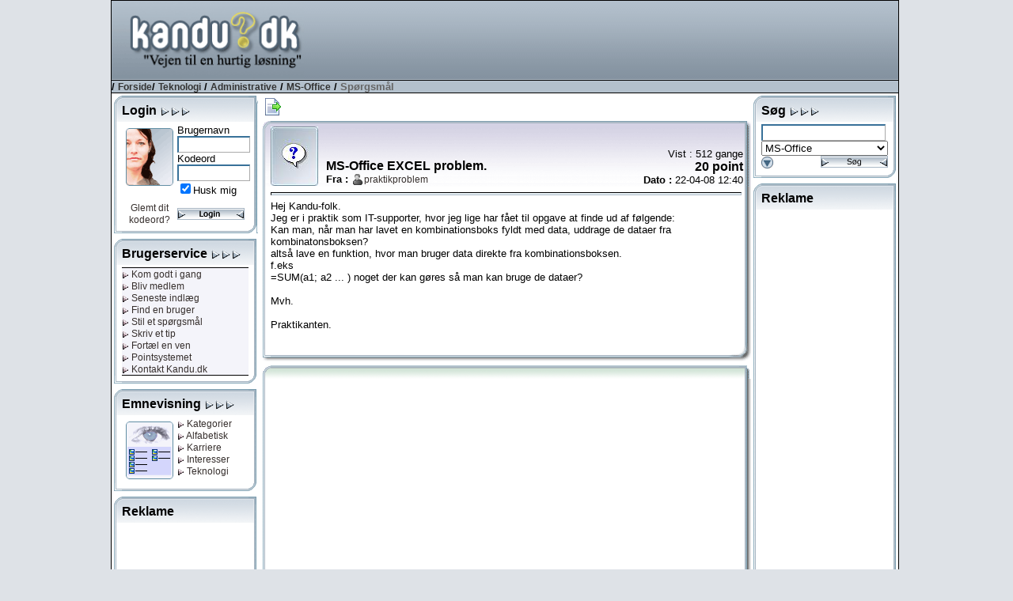

--- FILE ---
content_type: text/html; charset=utf-8
request_url: http://www.kandu.dk/spg120430.aspx
body_size: 57667
content:


<!DOCTYPE html>

<html lang="da">
<head id="ctl00_Head1"><link href="App_Themes/Normal/_vti_cnf/Default.css" type="text/css" rel="stylesheet" /><link href="App_Themes/Normal/Default.css" type="text/css" rel="stylesheet" /><title>
	Kandu.dk - MS-Office EXCEL problem.
</title><meta http-equiv="content-type" content="text/html; charset=UTF-8" /><meta name="author" content="Kandu.dk" /><meta name="keywords" content="kandu.dk, karriere,interesser,teknologi,vidensdeling,viden,bruger,hjælp,usenet,news,nyheder,problem" /><meta name="description" content="Vejen til en hurtig løsning, gennem bruger til bruger hjælp, danske nyhedsgrupper og vidensdeling indenfor karriere, interesser og teknologi." /><meta name="language" content="DA" /><meta name="revisit-after" content="30 days" /><link rel="alternate" href="www.kandu.dk" hreflang="da-dk" /><link rel="SHORTCUT ICON" href="http://www.kandu.dk/favicon.ico" />
	<script src="/scripts/kandu.js?ver=1"></script>   
    
    <!-- Google Tag Manager -->
    <script>(function (w, d, s, l, i) {
    w[l] = w[l] || []; w[l].push({
        'gtm.start':
            new Date().getTime(), event: 'gtm.js'
    }); var f = d.getElementsByTagName(s)[0],
        j = d.createElement(s), dl = l != 'dataLayer' ? '&l=' + l : ''; j.async = true; j.src =
        'https://www.googletagmanager.com/gtm.js?id=' + i + dl; f.parentNode.insertBefore(j, f);
})(window, document, 'script', 'dataLayer', 'GTM-MC7J59Q');</script>
    <!-- End Google Tag Manager -->


	<script language="javascript">
		function clickButton(e, buttonid) {
			var bt = document.getElementById(buttonid);
			if (typeof bt == 'object') {
				if (navigator.appName.indexOf("Netscape") > (-1)) {
					if (e.keyCode == 13) {
						bt.click();
						return false;
					}
				}
				if (navigator.appName.indexOf("Microsoft Internet Explorer") > (-1)) {
					if (event.keyCode == 13) {
						bt.click();
						return false;
					}
				}
			}
		} 
	
	
	</script>   

<meta name="robots" content="index, nofollow" /></head>
<body>
<!-- Google Tag Manager (noscript) -->
<noscript><iframe src="https://www.googletagmanager.com/ns.html?id=GTM-MC7J59Q"
                  height="0" width="0" style="display:none;visibility:hidden"></iframe></noscript>
<!-- End Google Tag Manager (noscript) -->


<div id="mainWrapper">
<div id="main">
	<form name="aspnetForm" method="post" action="questionhist.aspx?qid=120430" onsubmit="javascript:return WebForm_OnSubmit();" id="aspnetForm">
<div>
<input type="hidden" name="__EVENTTARGET" id="__EVENTTARGET" value="" />
<input type="hidden" name="__EVENTARGUMENT" id="__EVENTARGUMENT" value="" />
<input type="hidden" name="__Kandu_OneClickID" id="__Kandu_OneClickID" value="34df67a6-5bfc-400d-81da-c1e7a420e4bd" />
<input type="hidden" name="__VIEWSTATE" id="__VIEWSTATE" value="/[base64]/[base64]" />
</div>

<script type="text/javascript">
//<![CDATA[
var theForm = document.forms['aspnetForm'];
if (!theForm) {
    theForm = document.aspnetForm;
}
function __doPostBack(eventTarget, eventArgument) {
    if (!theForm.onsubmit || (theForm.onsubmit() != false)) {
        theForm.__EVENTTARGET.value = eventTarget;
        theForm.__EVENTARGUMENT.value = eventArgument;
        theForm.submit();
    }
}
//]]>
</script>


<script src="/WebResource.axd?d=VGbO72y_aAI9hUhgLo-dzRQxBmwScyhFMYVdkk0NE-G4oAE1Ngc4_yRBYhTfuKV-Ql-elbAUUu5C1_cjfY5DhlwRR-E1&amp;t=638314009380000000" type="text/javascript"></script>


<script src="/scripts/kandueditor.js?1500" type="text/javascript"></script>
<script type="text/javascript">
//<![CDATA[
function OpenPreview() { window.open('previewpage.aspx?txt=ctl00_kanduContent_winOptions_edit_txtEditor', 'preview_page', 'scrollbars=yes,width=650,height=450'); }//]]>
</script>

<script src="/WebResource.axd?d=uJd7l_38HhLtG3xndkdTYJBxFhIbILjn3QcfR6nZmzPcpPO7Lt6T7GUOBBVHWUkkzSTaurkff_1O6mdowKa7JuI7pc41&amp;t=638314009380000000" type="text/javascript"></script>
<script type="text/javascript">
//<![CDATA[
function WebForm_OnSubmit() {
if (typeof(ValidatorOnSubmit) == "function" && ValidatorOnSubmit() == false) return false;
return true;
}
//]]>
</script>

<div>

	<input type="hidden" name="__VIEWSTATEGENERATOR" id="__VIEWSTATEGENERATOR" value="5A90E685" />
	<input type="hidden" name="__SCROLLPOSITIONX" id="__SCROLLPOSITIONX" value="0" />
	<input type="hidden" name="__SCROLLPOSITIONY" id="__SCROLLPOSITIONY" value="0" />
	<input type="hidden" name="__EVENTVALIDATION" id="__EVENTVALIDATION" value="/wEWEALjy5X4AgKr4sjtDgK9mOKUCQLq0vbMBALggcB4Atje7LcJAvuVuKQPAtDGx+kGAoixiI0EApWxiI0EAouNpuwMAqDmvZcLAtK/u9INAtu/8/YEAoXq5oMJAvzc990GpOpwFdarIu/6n03456uwH8IgQ1Q=" />
</div>
	<table style="width: 100%;" >
	<tr>
	<td style="text-align: center;" align="center">
		<table style="width: 790px; height: 800px; border: solid 1px black; background-color: White">
		<tr>
			<td colspan='3'>
				<table width="100%">
					<tr class="TopHeader">
						<td class="HeaderLogo"><a href="/default.aspx" title="Til forsiden"><img id="ctl00_imgLogo" src="App_Themes/Normal/images/master/logo.gif" align="top" style="height:98px;border-width:0px;margin: 0px;" /></a></td>
						<td valign="middle" align="right">
										<script async src="//pagead2.googlesyndication.com/pagead/js/adsbygoogle.js"></script>
<!-- Banner1 -->
<ins class="adsbygoogle"
     style="display:inline-block;width:728px;height:90px"
     data-ad-client="ca-pub-0092130693383851"
     data-ad-slot="9175475892"></ins>
<script>
(adsbygoogle = window.adsbygoogle || []).push({});
</script>

						 </td>
	
					</tr>
					<tr class="TopBar">
						<td colspan="2" style="border-bottom: solid 1px black; border-top: solid 1px black; color: Black; font-weight:bold">
							
/ <a href="Default.aspx" class="Navigator">Forside</a>/ <a href='topics.aspx?grpid=3' class='Navigator'>Teknologi</a> / <a href='topics.aspx?grpid=304' class='Navigator'>Administrative</a> / <a href='groupview.aspx?grpid=30403' class='Navigator'>MS-Office</a>  / <span class="NavigatorCurrent">Spørgsmål</span>

						</td>
					</tr>
				</table>
			</td>
		</tr>
		<tr valign="top">
			<td style="width: 155px">
					
							
        <div style="width: 180px; margin: 3px 3px 7px 3px;"><table cellspacing="0" cellpadding="0" style="width: 100%;"><tr class="mtop"><td><div style="margin: 10px 3px 0px 10px;"><span class="TitleHaed">Login <img src="/App_Themes/Normal/Images/Window/Elements/rightarrow.gif"><img src="/App_Themes/Normal/Images/Window/Elements/rightarrow.gif"><img src="/App_Themes/Normal/Images/Window/Elements/rightarrow.gif"></div></td></tr><tr class="mmid"><td><div style="margin: 3px 10px 0px 10px">
<TABLE cellSpacing=3 cellPadding=3 width="100%" border=0>
  <TR vAlign="top">
    <TD align="center" width="55">
            <div style="float: left; margin:5px"><img id="ctl00_mnuLeft1_mSignin_mnuSignin_Image1" src="App_Themes/Normal/Images/Window/Pictures/woman.gif" style="border-width:0px;" /></div>
            <img id="ctl00_mnuLeft1_mSignin_mnuSignin_imgBlank1" src="Images/blank.gif" style="height:3px;width:100%;border-width:0px;" />
            <A href="/forgotpassword.aspx">Glemt dit kodeord?</A> </TD>
    <TD>
        <SPAN class="MenuText">Brugernavn</SPAN><span id="ctl00_mnuLeft1_mSignin_mnuSignin_RequiredFieldValidator1" style="color:Red;visibility:hidden;">*</span> <br />
        <input name="ctl00$mnuLeft1$mSignin$mnuSignin$Username" type="text" maxlength="30" id="ctl00_mnuLeft1_mSignin_mnuSignin_Username" class="Text" onkeypress="return clickButton(event,'ctl00_mnuLeft1_mSignin_mnuSignin_loginButton')" style="width:85px;" /><BR>
        <SPAN class="MenuText">Kodeord <span id="ctl00_mnuLeft1_mSignin_mnuSignin_RequiredFieldValidator2" style="color:Red;visibility:hidden;">*</span><br />
        </SPAN>
        <input name="ctl00$mnuLeft1$mSignin$mnuSignin$Password" type="password" maxlength="30" id="ctl00_mnuLeft1_mSignin_mnuSignin_Password" class="Text" name="password" onkeypress="return clickButton(event,'ctl00_mnuLeft1_mSignin_mnuSignin_loginButton')" style="width:85px;" /><BR>
        <span class="MenuText"><input id="ctl00_mnuLeft1_mSignin_mnuSignin_Remember" type="checkbox" name="ctl00$mnuLeft1$mSignin$mnuSignin$Remember" checked="checked" /><label for="ctl00_mnuLeft1_mSignin_mnuSignin_Remember">Husk mig</label></span><BR>
         <img id="ctl00_mnuLeft1_mSignin_mnuSignin_imgBlank2" src="Images/blank.gif" style="height:3px;width:100%;border-width:0px;" />
        <input type="image" name="ctl00$mnuLeft1$mSignin$mnuSignin$loginButton" id="ctl00_mnuLeft1_mSignin_mnuSignin_loginButton" src="App_Themes/Normal/Images/Buttons/login.gif" onclick="javascript:WebForm_DoPostBackWithOptions(new WebForm_PostBackOptions(&quot;ctl00$mnuLeft1$mSignin$mnuSignin$loginButton&quot;, &quot;&quot;, true, &quot;signin&quot;, &quot;&quot;, false, false))" style="border-width:0px;" />
     </TD>
  </TR>
</TABLE>

</div></td></tr><tr class="mbut"><td></td></tr></table></div>
    

<div style="width: 180px; margin: 3px 3px 7px 3px;"><table cellspacing="0" cellpadding="0" style="width: 100%;"><tr class="mtop"><td><div style="margin: 10px 3px 0px 10px;"><span class="TitleHaed">Brugerservice <img src="/App_Themes/Normal/Images/Window/Elements/rightarrow.gif"><img src="/App_Themes/Normal/Images/Window/Elements/rightarrow.gif"><img src="/App_Themes/Normal/Images/Window/Elements/rightarrow.gif"></div></td></tr><tr class="mmid"><td><div style="margin: 3px 10px 0px 10px">

<table width="100%" border="0">
	<tr style="vertical-align:top">
		<td style="text-align:center; width: 100%; background-color:#f4f4fa">
			<table style="BORDER-TOP: black 1px solid; BORDER-BOTTOM: black 1px solid; height: 100%; width: 100%">
				<tr>
					<td style="white-space:nowrap" align="left"> 
			            
<a href="/faq.aspx" title="Kom godt i gang med brugen af Kandu.dk"> <img id="ctl00_mnuLeft1_mServices_mnuService_linkGodtIgang_mnuArrow" src="App_Themes/Normal/Images/Window/Elements/linkrightarrow.gif" style="border-width:0px;" /> Kom godt i gang</a><br />

			            
<a href="/newuser.aspx" title="Bliv medlem af Kandu.dk"> <img id="ctl00_mnuLeft1_mServices_mnuService_linkMedlem_mnuArrow" src="App_Themes/Normal/Images/Window/Elements/linkrightarrow.gif" style="border-width:0px;" /> Bliv medlem</a><br />

			            
<a href="/LastX.aspx" title="Se de seneste spørgsmål og tips"> <img id="ctl00_mnuLeft1_mServices_mnuService_linkIndlaeg_mnuArrow" src="App_Themes/Normal/Images/Window/Elements/linkrightarrow.gif" style="border-width:0px;" /> Seneste indlæg</a><br />
			            
<a href="/FindUser.aspx" title="Søg efter en bruger hos Kandu.dk"> <img id="ctl00_mnuLeft1_mServices_mnuService_linkSearchUser_mnuArrow" src="App_Themes/Normal/Images/Window/Elements/linkrightarrow.gif" style="border-width:0px;" /> Find en bruger</a><br />
			            
<a href="newquestion.aspx?grpid=30403" title="Stil et spørgsmål hos Kandu.dk"> <img id="ctl00_mnuLeft1_mServices_mnuService_linkSpg_mnuArrow" src="App_Themes/Normal/Images/Window/Elements/linkrightarrow.gif" style="border-width:0px;" /> Stil et spørgsmål</a><br />
			            
<a href="newtip.aspx?grpid=30403" title="Skriv et tip hos Kandu.dk"> <img id="ctl00_mnuLeft1_mServices_mnuService_linkTip_mnuArrow" src="App_Themes/Normal/Images/Window/Elements/linkrightarrow.gif" style="border-width:0px;" /> Skriv et tip</a><br />
			            
<a href="/TellFriend.aspx" title="Fortæl en ven om Kandu.dk"> <img id="ctl00_mnuLeft1_mServices_mnuService_linkVen_mnuArrow" src="App_Themes/Normal/Images/Window/Elements/linkrightarrow.gif" style="border-width:0px;" /> Fortæl en ven</a><br />
			            
<a href="/PointRules.aspx" title="Læs om Kandu.dk's pointsystem"> <img id="ctl00_mnuLeft1_mServices_mnuService_linkPoint_mnuArrow" src="App_Themes/Normal/Images/Window/Elements/linkrightarrow.gif" style="border-width:0px;" /> Pointsystemet</a><br />
			            
<a href="/contact.aspx" title="Kontakt Kandu.dk"> <img id="ctl00_mnuLeft1_mServices_mnuService_linkKontakt_mnuArrow" src="App_Themes/Normal/Images/Window/Elements/linkrightarrow.gif" style="border-width:0px;" /> Kontakt Kandu.dk</a><br />
					</td>
				</tr>
			</table>
		</td>
	</tr>
</table>

</div></td></tr><tr class="mbut"><td></td></tr></table></div>
<div style="width: 180px; margin: 3px 3px 7px 3px;"><table cellspacing="0" cellpadding="0" style="width: 100%;"><tr class="mtop"><td><div style="margin: 10px 3px 0px 10px;"><span class="TitleHaed">Emnevisning <img src="/App_Themes/Normal/Images/Window/Elements/rightarrow.gif"><img src="/App_Themes/Normal/Images/Window/Elements/rightarrow.gif"><img src="/App_Themes/Normal/Images/Window/Elements/rightarrow.gif"></div></td></tr><tr class="mmid"><td><div style="margin: 3px 10px 0px 10px">

<table width="100%" border="0" cellpadding="5" cellspacing="0">
	<tr valign="top">
		<td width="65" align="center">
		    <div style="float: left; margin: 5px; background-color: Red;">
			<img src="/images/window/pictures/showing.gif" align="texttop" />
			</div>
		</td>
		<td nowrap>
			
<a href="/default.aspx" title="Vis alle kategorier"> <img id="ctl00_mnuLeft1_mCatShowing_mnuCatView_linkCategory_mnuArrow" src="App_Themes/Normal/Images/Window/Elements/linkrightarrow.gif" style="border-width:0px;" /> Kategorier</a><br />
			
<a href="/topics.aspx?grpid=0" title="Vis i alfabetisk orden"> <img id="ctl00_mnuLeft1_mCatShowing_mnuCatView_linkAlpha_mnuArrow" src="App_Themes/Normal/Images/Window/Elements/linkrightarrow.gif" style="border-width:0px;" /> Alfabetisk</a><br />
			
<a href="/topics.aspx?grpid=1" title="Vis alle kategorier under karriere"> <img id="ctl00_mnuLeft1_mCatShowing_mnuCatView_linkCa_mnuArrow" src="App_Themes/Normal/Images/Window/Elements/linkrightarrow.gif" style="border-width:0px;" /> Karriere</a><br />
			
<a href="/topics.aspx?grpid=2" title="Vis alle kategorier under interesser"> <img id="ctl00_mnuLeft1_mCatShowing_mnuCatView_linkInt_mnuArrow" src="App_Themes/Normal/Images/Window/Elements/linkrightarrow.gif" style="border-width:0px;" /> Interesser</a><br />
			
<a href="/topics.aspx?grpid=3" title="Vis alle kategorier under teknologi"> <img id="ctl00_mnuLeft1_mCatShowing_mnuCatView_linkTek_mnuArrow" src="App_Themes/Normal/Images/Window/Elements/linkrightarrow.gif" style="border-width:0px;" /> Teknologi</a><br />
		</td>
	</tr>
</table>
</div></td></tr><tr class="mbut"><td></td></tr></table></div>

        <div style="width: 180px; margin: 3px 3px 7px 3px;"><table cellspacing="0" cellpadding="0" style="width: 100%;"><tr class="mtop"><td><div style="margin: 10px 3px 0px 10px;"><span class="TitleHaed">Reklame </div></td></tr><tr class="mmid"><td><div style="margin: 3px 10px 0px 10px">

<div style="width: 160px; text-align: center">
<script async src="//pagead2.googlesyndication.com/pagead/js/adsbygoogle.js"></script>
<!-- 160_600_3 -->
<ins class="adsbygoogle"
     style="display:inline-block;width:160px;height:600px"
     data-ad-client="ca-pub-0092130693383851"
     data-ad-slot="8106510991"></ins>
<script>
(adsbygoogle = window.adsbygoogle || []).push({});
</script>
</div>
</div></td></tr><tr class="mbut"><td></td></tr></table></div>
<div style="width: 180px; margin: 3px 3px 7px 3px;"><table cellspacing="0" cellpadding="0" style="width: 100%;"><tr class="mtop"><td><div style="margin: 10px 3px 0px 10px;"><span class="TitleHaed">Top 10 brugere </div></td></tr><tr class="mmid"><td><div style="margin: 3px 10px 0px 10px">

<span id="ctl00_mnuLeft1_mTopUsers_mnuTopUsers_labGroup">MS-Office</span>
<table width="100%" style="BORDER-TOP: black 1px solid; BORDER-BOTTOM: black 1px solid">
	<tr valign="top">
		<td width="100%" align="center" bgcolor="#F4F4FA">
		    <table cellspacing="0" rules="all" border="1" id="ctl00_mnuLeft1_mTopUsers_mnuTopUsers_TopUserGrid" style="border-style:None;width:100%;border-collapse:collapse;">
	<tr class="TopicLabel">
		<td align="left">#</td><td align="left">Navn</td><td align="right">Point</td>
	</tr><tr>
		<td class="wintext" align="right" style="width:20px;">
						1&nbsp;
					</td><td align="left">
						<img src='/App_Themes/Normal/images/StatusIcons/isoffline.gif' title='Er ikke online'><a href='/userprofile.aspx?uid=48531' title='sion'>sion</a>
					</td><td class="wintext" align="right">
						18709
					</td>
	</tr><tr>
		<td class="wintext" align="right" style="width:20px;">
						2&nbsp;
					</td><td align="left">
						<img src='/App_Themes/Normal/images/StatusIcons/isoffline.gif' title='Er ikke online'><a href='/userprofile.aspx?uid=126460' title='refi'>refi</a>
					</td><td class="wintext" align="right">
						14474
					</td>
	</tr><tr>
		<td class="wintext" align="right" style="width:20px;">
						3&nbsp;
					</td><td align="left">
						<img src='/App_Themes/Normal/images/StatusIcons/isoffline.gif' title='Er ikke online'><a href='/userprofile.aspx?uid=19298' title='Klaudi'>Klaudi</a>
					</td><td class="wintext" align="right">
						9389
					</td>
	</tr><tr>
		<td class="wintext" align="right" style="width:20px;">
						4&nbsp;
					</td><td align="left">
						<img src='/App_Themes/Normal/images/StatusIcons/isoffline.gif' title='Er ikke online'><a href='/userprofile.aspx?uid=237281' title='Rosco40'>Rosco40</a>
					</td><td class="wintext" align="right">
						5695
					</td>
	</tr><tr>
		<td class="wintext" align="right" style="width:20px;">
						5&nbsp;
					</td><td align="left">
						<img src='/App_Themes/Normal/images/StatusIcons/isoffline.gif' title='Er ikke online'><a href='/userprofile.aspx?uid=135500' title='berpox'>berpox</a>
					</td><td class="wintext" align="right">
						5456
					</td>
	</tr><tr>
		<td class="wintext" align="right" style="width:20px;">
						6&nbsp;
					</td><td align="left">
						<img src='/App_Themes/Normal/images/StatusIcons/isoffline.gif' title='Er ikke online'><a href='/userprofile.aspx?uid=11341' title='dk'>dk</a>
					</td><td class="wintext" align="right">
						5398
					</td>
	</tr><tr>
		<td class="wintext" align="right" style="width:20px;">
						7&nbsp;
					</td><td align="left">
						<img src='/App_Themes/Normal/images/StatusIcons/isoffline.gif' title='Er ikke online'><a href='/userprofile.aspx?uid=269330' title='webnoob'>webnoob</a>
					</td><td class="wintext" align="right">
						4919
					</td>
	</tr><tr>
		<td class="wintext" align="right" style="width:20px;">
						8&nbsp;
					</td><td align="left">
						<img src='/App_Themes/Normal/images/StatusIcons/isoffline.gif' title='Er ikke online'><a href='/userprofile.aspx?uid=68034' title='Benjamin.Hansen'>Benjamin...</a>
					</td><td class="wintext" align="right">
						4870
					</td>
	</tr><tr>
		<td class="wintext" align="right" style="width:20px;">
						9&nbsp;
					</td><td align="left">
						<img src='/App_Themes/Normal/images/StatusIcons/isoffline.gif' title='Er ikke online'><a href='/userprofile.aspx?uid=226842' title='o.v.n.'>o.v.n.</a>
					</td><td class="wintext" align="right">
						4637
					</td>
	</tr><tr>
		<td class="wintext" align="right" style="width:20px;">
						10&nbsp;
					</td><td align="left">
						<img src='/App_Themes/Normal/images/StatusIcons/isoffline.gif' title='Er ikke online'><a href='/userprofile.aspx?uid=38634' title='EXTERMINATOR'>EXTERMINA..</a>
					</td><td class="wintext" align="right">
						4373
					</td>
	</tr>
</table>
		</td>
	</tr>
</table>
</div></td></tr><tr class="mbut"><td></td></tr></table></div>


						
			</td>
			<td style="text-align:center" align="left">
			<a name="kandutop"></a>
			<div style="margin: 5px 0px 5px 5px">		    
					


<input type="hidden" name="ctl00$kanduContent$__ho" id="ctl00_kanduContent___ho" />



<table style="width:617px">
<tr valign="bottom">
<td align="left">
<input type="image" name="ctl00$kanduContent$butTree" id="ctl00_kanduContent_butTree" title="Vis oversigt over dette indlæg" src="App_Themes/Normal/Images/Buttons/documentout.gif" onclick="javascript:showHideTree('divTree'); return false;" style="border-width:0px;" />
<div id="divTree" style="BORDER-RIGHT: black 1px solid; BORDER-TOP: black 1px solid; display: none; OVERFLOW: auto; BORDER-LEFT: black 1px solid; WIDTH: 300px; BORDER-BOTTOM: black 1px solid; POSITION: absolute; HEIGHT: 200px; BACKGROUND-COLOR: #f7efde">

</div>
</td>

</tr>
</table>



    
        
            
                <a name='0' ></a>
                <table style="width: 617px; overflow:hidden"><tr class="bigtopblue"><td align="left"><div style="margin: 10px 10px 0px 10px; "><table style="width: 100%; height: 76px;"><tr><td valign='middle' style="width: 70px" rowspan="2"><a href="userprofile.aspx?uid=269265"><img src="/images/profiles/StandardIcons/talk2.jpg"></a></td><td valign="bottom"><span class="TitleHaed">MS-Office EXCEL problem.</span><br><strong>Fra : </strong><img src='/App_Themes/Normal/images/StatusIcons/isoffline.gif' title='Er ikke online'><a href="userprofile.aspx?uid=269265">praktikproblem</a> </td><td valign="bottom" style="text-align: right">Vist : 512 gange<br><span class='TitleHead'>20  point</span><br><strong>Dato : </strong> 22-04-08 12:40</td></tr></table></div></td></tr><tr valign="top" class="bigmid"><td style="text-align: left"><div style="margin: 0px 10px 0px 10px; width: 595px; overflow:hidden"><hr/>
                Hej Kandu-folk.<br>Jeg er i praktik som IT-supporter, hvor jeg lige har fået til opgave at finde ud af følgende:<br>Kan man, når man har lavet en kombinationsboks fyldt med data, uddrage de dataer fra kombinatonsboksen?<br>altså lave en funktion, hvor man bruger data direkte fra kombinationsboksen.<br>f.eks <br>=SUM(a1; a2 ... ) noget der kan gøres så man kan bruge de dataer? <br><br>Mvh.<br><br>Praktikanten. <br /><br />
                
                


                    
                </div></td></tr><tr class="bigbut"><td></td></tr></table>        


                

<table style="width: 617px; overflow:hidden">
<tr class="bantop"><td>&nbsp;</td></tr>
<tr class="bigmid">
<td>
<table style="width: 100%">
<tr>
    <td align="center" valign="top">
<script async src="//pagead2.googlesyndication.com/pagead/js/adsbygoogle.js"></script>
<!-- 336_280_1 -->
<ins class="adsbygoogle"
     style="display:inline-block;width:336px;height:280px"
     data-ad-client="ca-pub-0092130693383851"
     data-ad-slot="5853360875"></ins>
<script>
(adsbygoogle = window.adsbygoogle || []).push({});
</script>

    </td>
</tr>
</table>
</td></tr>
<tr class="banbut"><td>&nbsp;</td></tr>
</table>


            
            
                <a name='1364820' ></a>
                <table style="width: 617px; overflow:hidden"><tr class="bigtopbrown"><td align="left"><div style="margin: 10px 10px 0px 10px; "><table style="width: 100%; height: 76px;"><tr><td valign='middle' style="width: 70px" rowspan="2"><a href="userprofile.aspx?uid=89494"><img src="/images/profiles/StandardIcons/rabbit.jpg"></a></td><td valign="bottom"><span class="TitleHaed">Kommentar</span><br><strong>Fra : </strong><img src='/App_Themes/Normal/images/StatusIcons/isoffline.gif' title='Er ikke online'><a href="userprofile.aspx?uid=89494">Eyvind</a> </td><td valign="bottom" style="text-align: right"><br/><br><strong>Dato : </strong> 22-04-08 18:48</td></tr></table></div></td></tr><tr valign="top" class="bigmid"><td style="text-align: left"><div style="margin: 0px 10px 0px 10px; width: 595px; overflow:hidden"><hr/>
                Altså du bruger en combobox til at indskrive data............men lægger dem vel et sted hvor du kan beregne data.<br /><br />
                
                
                <div style="text-align: right;"><a href="#kandutop" title="Gå til toppen af siden"><img src="/images/toplink.gif" /></a></div>                
                


                    
                </div></td></tr><tr class="bigbut"><td></td></tr></table>        


                

            
            
                <a name='1364917' ></a>
                <table style="width: 617px; overflow:hidden"><tr class="bigtopbrown"><td align="left"><div style="margin: 10px 10px 0px 10px; "><table style="width: 100%; height: 76px;"><tr><td valign='middle' style="width: 70px" rowspan="2"><a href="userprofile.aspx?uid=68034"><img src="/images/profiles/StandardIcons/smurf1.jpg"></a></td><td valign="bottom"><span class="TitleHaed">Kommentar</span><br><strong>Fra : </strong><img src='/App_Themes/Normal/images/StatusIcons/isoffline.gif' title='Er ikke online'><a href="userprofile.aspx?uid=68034">Benjamin.Hansen</a> <img src='/App_Themes/Normal/images/stars/small/star35.gif' title='Tre en halv stjerne'></td><td valign="bottom" style="text-align: right"><br/><br><strong>Dato : </strong> 22-04-08 20:30</td></tr></table></div></td></tr><tr valign="top" class="bigmid"><td style="text-align: left"><div style="margin: 0px 10px 0px 10px; width: 595px; overflow:hidden"><hr/>
                Hvis du indsætter en kombobox<br>Dobbeltklikker på denne kommer du til formater for kombobox.<br>Under faneblad Kontrolelement, er  der 3 linier<br>- Indputområet der de celler der indeholder dine valgmuligheder<br><br>Hvis dine valmuligheder er i Celle <span class='bold'>A6:A15</span><br>Skriver du:<br><span class='bold'>$A$6:$A$15</span><br><br>Valget kan du hente ud ved at lave en celler der indeholder den valgte værdi<br>f.eks Vil du have resultatet i Celle A1<br>I Cellekædefelter skriver du adressen på <span class='bold'>A1</span> som <br><span class='bold'>$A$1</span><br><br>Så kan du regne direkte på værdien som svare til valget i din rulle liste/kombobox.<br><br>Jeg har ikke set resultatet uddraget direkt i formelen, men den kan også udrages via VBA<br><br>Sub Rullemenu1_Ændring()<br>    Selection.LinkedCell = "$A$1"<br><br>vh Ben<br><br><br /><br />
                
                
                <div style="text-align: right;"><a href="#kandutop" title="Gå til toppen af siden"><img src="/images/toplink.gif" /></a></div>                
                


                    
                </div></td></tr><tr class="bigbut"><td></td></tr></table>        


                

            
            
                <a name='1364933' ></a>
                <table style="width: 617px; overflow:hidden"><tr class="bigtopbrown"><td align="left"><div style="margin: 10px 10px 0px 10px; "><table style="width: 100%; height: 76px;"><tr><td valign='middle' style="width: 70px" rowspan="2"><a href="userprofile.aspx?uid=269265"><img src="/images/profiles/StandardIcons/talk2.jpg"></a></td><td valign="bottom"><span class="TitleHaed">Kommentar</span><br><strong>Fra : </strong><img src='/App_Themes/Normal/images/StatusIcons/isoffline.gif' title='Er ikke online'><a href="userprofile.aspx?uid=269265">praktikproblem</a> </td><td valign="bottom" style="text-align: right"><br/><br><strong>Dato : </strong> 22-04-08 20:48</td></tr></table></div></td></tr><tr valign="top" class="bigmid"><td style="text-align: left"><div style="margin: 0px 10px 0px 10px; width: 595px; overflow:hidden"><hr/>
                uh, nu kunne det være skønt hvis jeg kunne fortælle hvad folkene i Økonomi-afdelingen skulle bruge det til, men det kan jeg ikke. <br><br>Har også tænkt på hvorfor de vil have dataerne fra komboboksen? da den bare tager de dataer fra et sted hvor de allerede står i Excel. Så hvorfor bruger de ikke bare en simpel formular til til bruge de værdier. Kan ske jeg ikke har forstået min chefs spørgsmål ordentligt. Ved det ikke. <br><br>Tror jeg vil lade jobbet være. Måske bliver jeg alligevel tilgivet, hvis jeg løser noget andet i stedet. <br><br>ellers mange tak.<br><br>Mvh <br><br>Praktikanten.<br /><br />
                
                
                <div style="text-align: right;"><a href="#kandutop" title="Gå til toppen af siden"><img src="/images/toplink.gif" /></a></div>                
                


                    
                </div></td></tr><tr class="bigbut"><td></td></tr></table>        


                

            
            
                <a name='1364940' ></a>
                <table style="width: 617px; overflow:hidden"><tr class="bigtopbrown"><td align="left"><div style="margin: 10px 10px 0px 10px; "><table style="width: 100%; height: 76px;"><tr><td valign='middle' style="width: 70px" rowspan="2"><a href="userprofile.aspx?uid=68034"><img src="/images/profiles/StandardIcons/smurf1.jpg"></a></td><td valign="bottom"><span class="TitleHaed">Kommentar</span><br><strong>Fra : </strong><img src='/App_Themes/Normal/images/StatusIcons/isoffline.gif' title='Er ikke online'><a href="userprofile.aspx?uid=68034">Benjamin.Hansen</a> <img src='/App_Themes/Normal/images/stars/small/star35.gif' title='Tre en halv stjerne'></td><td valign="bottom" style="text-align: right"><br/><br><strong>Dato : </strong> 22-04-08 20:53</td></tr></table></div></td></tr><tr valign="top" class="bigmid"><td style="text-align: left"><div style="margin: 0px 10px 0px 10px; width: 595px; overflow:hidden"><hr/>
                De Kan da bare skjule indput kolonnen. Så er der igen der ser den..<br>Det er måske rart for dem hvis de bruger mange standardværdier, så jeg kan godt se pointen.<br>vh Ben<br><br /><br />
                
                
                <div style="text-align: right;"><a href="#kandutop" title="Gå til toppen af siden"><img src="/images/toplink.gif" /></a></div>                
                


                    
                </div></td></tr><tr class="bigbut"><td></td></tr></table>        


                

            
            
                <a name='1364988' ></a>
                <table style="width: 617px; overflow:hidden"><tr class="bigtopbrown"><td align="left"><div style="margin: 10px 10px 0px 10px; "><table style="width: 100%; height: 76px;"><tr><td valign='middle' style="width: 70px" rowspan="2"><a href="userprofile.aspx?uid=269265"><img src="/images/profiles/StandardIcons/talk2.jpg"></a></td><td valign="bottom"><span class="TitleHaed">Kommentar</span><br><strong>Fra : </strong><img src='/App_Themes/Normal/images/StatusIcons/isoffline.gif' title='Er ikke online'><a href="userprofile.aspx?uid=269265">praktikproblem</a> </td><td valign="bottom" style="text-align: right"><br/><br><strong>Dato : </strong> 22-04-08 21:32</td></tr></table></div></td></tr><tr valign="top" class="bigmid"><td style="text-align: left"><div style="margin: 0px 10px 0px 10px; width: 595px; overflow:hidden"><hr/>
                er meget sikker på at de bruger mange standardværdier.<br>Men ved det ikke, tror jeg vil lade den gå videre til de andre proffer der i jobbet. <br><br>Ellers rigtig mange tak for hjælpen. <br><br>mvh.<br>Praktikanten.<br /><br />
                
                
                <div style="text-align: right;"><a href="#kandutop" title="Gå til toppen af siden"><img src="/images/toplink.gif" /></a></div>                
                


                    
                </div></td></tr><tr class="bigbut"><td></td></tr></table>        


                

            

        <a name="edit" ></a>

        <table style="width: 617px; overflow:hidden"><tr class="bigtopblue"><td align="left"><div style="margin: 10px 10px 0px 10px; "><table style="width: 100%; height: 50px;"><tr><td valign='middle' style="width: 60px" rowspan="2"><img src="/App_Themes/Normal/images/Window/Backgrounds/User_Message.gif"></td><td valign="middle"><span class="TitleHaed">Du har følgende muligheder</span></td><td valign="middle" style="text-align: right"></td></tr></table></div></td></tr><tr valign="top" class="bigmid"><td style="text-align: left"><div style="margin: 0px 10px 0px 10px; width: 595px; overflow:hidden">

            
                    Dette spørgsmål er blevet annulleret, det er derfor ikke muligt for at tilføje flere kommentarer.
                                  
            
        </div></td></tr><tr class="bigbut"><td></td></tr></table>
        
        

          
         


					
					</div>
			</td>

			<td style="width: 155px">
				
<div style="width: 180px; margin: 3px 3px 7px 3px;"><table cellspacing="0" cellpadding="0" style="width: 100%;"><tr class="mtop"><td><div style="margin: 10px 3px 0px 10px;"><span class="TitleHaed">Søg <img src="/App_Themes/Normal/Images/Window/Elements/rightarrow.gif"><img src="/App_Themes/Normal/Images/Window/Elements/rightarrow.gif"><img src="/App_Themes/Normal/Images/Window/Elements/rightarrow.gif"></div></td></tr><tr class="mmid"><td><div style="margin: 3px 10px 0px 10px">

<table style="width:100%" border="0" cellspacing="2">
		<tr>
			<td class="wintext" colSpan="2">
				<input name="ctl00$mnuRight1$mSearch$mnuSearch$SearchText" type="text" id="ctl00_mnuRight1_mSearch_mnuSearch_SearchText" class="Text" onkeypress="return clickButton(event,'ctl00_mnuRight1_mSearch_mnuSearch_imgSearch')" style="width:100%;width: 150px" />
			</td>
		</tr>
		<tr>
			<td class="wintext" colSpan="2">
				<select name="ctl00$mnuRight1$mSearch$mnuSearch$SearchTopic" id="ctl00_mnuRight1_mSearch_mnuSearch_SearchTopic" class="Text" style="width:100%;">
	<option value="0">Alle emner</option>
	<option value="3">Teknologi</option>
	<option value="304">Administrative</option>
	<option selected="selected" value="30403">MS-Office</option>

</select>
			</td>
		</tr>
		<tr  vAlign="top" bgColor="#f4f4fa">
			<td width="100%">
				<table id="advseaching" style="display:none" style="BORDER-TOP: black 1px solid; BORDER-BOTTOM: black 1px solid" cellSpacing="0" cellPadding="0" width="100%">
					<tr>
						<td align="center" width="55">
                            <div style="margin: 5px">
							<img id="ctl00_mnuRight1_mSearch_mnuSearch_Image1" src="App_Themes/Normal/Images/window/pictures/search.gif" align="texttop" style="border-width:0px;" />
							</div>						    
						</td>
						<td><span class="wintextbold">Indstillinger</span><br />
							<span class="wintext">
								<input id="ctl00_mnuRight1_mSearch_mnuSearch_SearchOptSpg" type="checkbox" name="ctl00$mnuRight1$mSearch$mnuSearch$SearchOptSpg" checked="checked" /><label for="ctl00_mnuRight1_mSearch_mnuSearch_SearchOptSpg">Spørgsmål</label><br />
								<input id="ctl00_mnuRight1_mSearch_mnuSearch_SearchOptTip" type="checkbox" name="ctl00$mnuRight1$mSearch$mnuSearch$SearchOptTip" checked="checked" /><label for="ctl00_mnuRight1_mSearch_mnuSearch_SearchOptTip">Tips</label><br />
								<input id="ctl00_mnuRight1_mSearch_mnuSearch_SearchOptUsenet" type="checkbox" name="ctl00$mnuRight1$mSearch$mnuSearch$SearchOptUsenet" checked="checked" /><label for="ctl00_mnuRight1_mSearch_mnuSearch_SearchOptUsenet">Usenet</label><br />
							</span>
						</td>
					</tr>
				</table>
			</td>
		</tr>
		<tr>
			<td align="right" colspan="2">
				<table cellspacing="0" cellpadding="0" width="100%">
					<tr>
						<td align="left">
						    <img id="ctl00_mnuRight1_mSearch_mnuSearch_imgbutSearchOpen" onclick="showHide('advseaching','ctl00_mnuRight1_mSearch_mnuSearch_imgbutSearchOpen','images/buttons/butDown.gif','images/buttons/butUp.gif')" src="Images/Buttons/ButDown.gif" style="border-width:0px;cursor: pointer" />
						</td>
						<td align="right">
						
							<input type="image" name="ctl00$mnuRight1$mSearch$mnuSearch$imgSearch" id="ctl00_mnuRight1_mSearch_mnuSearch_imgSearch" src="App_Themes/Normal/images/buttons/search.gif" alt="Søg" style="border-width:0px;" />
						</td>
					</tr>
				</table>
			</td>
		</tr>
</table>
</div></td></tr><tr class="mbut"><td></td></tr></table></div>

        <div style="width: 180px; margin: 3px 3px 7px 3px;"><table cellspacing="0" cellpadding="0" style="width: 100%;"><tr class="mtop"><td><div style="margin: 10px 3px 0px 10px;"><span class="TitleHaed">Reklame </div></td></tr><tr class="mmid"><td><div style="margin: 3px 10px 0px 10px">

<div style="width: 160px; text-align: center">
<script async src="//pagead2.googlesyndication.com/pagead/js/adsbygoogle.js"></script>
<!-- 160_600_2 -->
<ins class="adsbygoogle"
     style="display:inline-block;width:160px;height:600px"
     data-ad-client="ca-pub-0092130693383851"
     data-ad-slot="3778722205"></ins>
<script>
(adsbygoogle = window.adsbygoogle || []).push({});
</script>


</div>
</div></td></tr><tr class="mbut"><td></td></tr></table></div>
<div style="width: 180px; margin: 3px 3px 7px 3px;"><table cellspacing="0" cellpadding="0" style="width: 100%;"><tr class="mtop"><td><div style="margin: 10px 3px 0px 10px;"><span class="TitleHaed">Statistik <img src="/App_Themes/Normal/Images/Window/Elements/rightarrow.gif"><img src="/App_Themes/Normal/Images/Window/Elements/rightarrow.gif"><img src="/App_Themes/Normal/Images/Window/Elements/rightarrow.gif"></div></td></tr><tr class="mmid"><td><div style="margin: 3px 10px 0px 10px">


<TABLE width="100%" border="0" cellpadding="3" cellspacing="3" style="height: 130px; background-image: url(images/window/backgrounds/graf.gif);background-repeat: no-repeat;background-position: center center">
	<tr>
        <td style="color: Black">Spørgsmål : </td>
        <td align="right" style="font-weight:bold; color: Black">177742</td>
   </tr>
	<tr>
        <td style="color: Black">Tips : </td>
        <td align="right" style="font-weight:bold; color: Black">31970</td>
   </tr>
	<tr>
        <td style="color: Black">Nyheder : </td>
        <td align="right" style="font-weight:bold; color: Black">719565</td>
   </tr>
	<tr>
        <td style="color: Black">Indlæg : </td>
        <td align="right" style="font-weight:bold; color: Black">6410358</td>
   </tr>
	<tr>
        <td style="color: Black">Brugere : </td>
        <td align="right" style="font-weight:bold; color: Black">218905</td>
   </tr>
</TABLE>       
<hr />

<a href="/topmonth.aspx" title="Se en liste over bruger som har optjent flest point i denne måned"> <img id="ctl00_mnuRight1_mStatistic_mnuStatistic_linkMonth_mnuArrow" src="App_Themes/Normal/Images/Window/Elements/linkrightarrow.gif" style="border-width:0px;" /> Månedens bedste</a><br />

<a href="/topmonth.aspx?mode=1" title="Se en liste over bruger som har optjent flest point hele året"> <img id="ctl00_mnuRight1_mStatistic_mnuStatistic_linkYear_mnuArrow" src="App_Themes/Normal/Images/Window/Elements/linkrightarrow.gif" style="border-width:0px;" /> Årets bedste</a><br />

<a href="/topmonth.aspx?mode=2" title="Se en liste over bruger som har optjent flest point hele sidste år"> <img id="ctl00_mnuRight1_mStatistic_mnuStatistic_linkLastYear_mnuArrow" src="App_Themes/Normal/Images/Window/Elements/linkrightarrow.gif" style="border-width:0px;" /> Sidste års bedste</a><br />
</div></td></tr><tr class="mbut"><td></td></tr></table></div>



			</td>
		    
		</tr>
		<tr class="Copyright">
			<td colspan='3'>
				<a href="/rules.aspx" class="copyright" title="Læs kandu.dk's regler">Copyright © 2000-2025 kandu.dk. Alle rettigheder forbeholdes.</a>
			</td>
		</tr>
		</table>
	</td>
	</tr>
	</table>    
	<div style="position: fixed; bottom:0; right:0;">
		
	</div>
	
<script type="text/javascript">
//<![CDATA[
var Page_Validators =  new Array(document.getElementById("ctl00_mnuLeft1_mSignin_mnuSignin_RequiredFieldValidator1"), document.getElementById("ctl00_mnuLeft1_mSignin_mnuSignin_RequiredFieldValidator2"));
//]]>
</script>

<script type="text/javascript">
//<![CDATA[
var ctl00_mnuLeft1_mSignin_mnuSignin_RequiredFieldValidator1 = document.all ? document.all["ctl00_mnuLeft1_mSignin_mnuSignin_RequiredFieldValidator1"] : document.getElementById("ctl00_mnuLeft1_mSignin_mnuSignin_RequiredFieldValidator1");
ctl00_mnuLeft1_mSignin_mnuSignin_RequiredFieldValidator1.controltovalidate = "ctl00_mnuLeft1_mSignin_mnuSignin_Username";
ctl00_mnuLeft1_mSignin_mnuSignin_RequiredFieldValidator1.focusOnError = "t";
ctl00_mnuLeft1_mSignin_mnuSignin_RequiredFieldValidator1.errormessage = "*";
ctl00_mnuLeft1_mSignin_mnuSignin_RequiredFieldValidator1.validationGroup = "signin";
ctl00_mnuLeft1_mSignin_mnuSignin_RequiredFieldValidator1.evaluationfunction = "RequiredFieldValidatorEvaluateIsValid";
ctl00_mnuLeft1_mSignin_mnuSignin_RequiredFieldValidator1.initialvalue = "";
var ctl00_mnuLeft1_mSignin_mnuSignin_RequiredFieldValidator2 = document.all ? document.all["ctl00_mnuLeft1_mSignin_mnuSignin_RequiredFieldValidator2"] : document.getElementById("ctl00_mnuLeft1_mSignin_mnuSignin_RequiredFieldValidator2");
ctl00_mnuLeft1_mSignin_mnuSignin_RequiredFieldValidator2.controltovalidate = "ctl00_mnuLeft1_mSignin_mnuSignin_Password";
ctl00_mnuLeft1_mSignin_mnuSignin_RequiredFieldValidator2.focusOnError = "t";
ctl00_mnuLeft1_mSignin_mnuSignin_RequiredFieldValidator2.errormessage = "*";
ctl00_mnuLeft1_mSignin_mnuSignin_RequiredFieldValidator2.validationGroup = "signin";
ctl00_mnuLeft1_mSignin_mnuSignin_RequiredFieldValidator2.evaluationfunction = "RequiredFieldValidatorEvaluateIsValid";
ctl00_mnuLeft1_mSignin_mnuSignin_RequiredFieldValidator2.initialvalue = "";
//]]>
</script>


<script type="text/javascript">
//<![CDATA[

var Page_ValidationActive = false;
if (typeof(ValidatorOnLoad) == "function") {
    ValidatorOnLoad();
}

function ValidatorOnSubmit() {
    if (Page_ValidationActive) {
        return ValidatorCommonOnSubmit();
    }
    else {
        return true;
    }
}
        
theForm.oldSubmit = theForm.submit;
theForm.submit = WebForm_SaveScrollPositionSubmit;

theForm.oldOnSubmit = theForm.onsubmit;
theForm.onsubmit = WebForm_SaveScrollPositionOnSubmit;
//]]>
</script>
</form>
	
</div>
</div>
	</body>
</html>



--- FILE ---
content_type: text/html; charset=utf-8
request_url: https://www.google.com/recaptcha/api2/aframe
body_size: 265
content:
<!DOCTYPE HTML><html><head><meta http-equiv="content-type" content="text/html; charset=UTF-8"></head><body><script nonce="iBHQG6IIdWm0bHbvUXrT5g">/** Anti-fraud and anti-abuse applications only. See google.com/recaptcha */ try{var clients={'sodar':'https://pagead2.googlesyndication.com/pagead/sodar?'};window.addEventListener("message",function(a){try{if(a.source===window.parent){var b=JSON.parse(a.data);var c=clients[b['id']];if(c){var d=document.createElement('img');d.src=c+b['params']+'&rc='+(localStorage.getItem("rc::a")?sessionStorage.getItem("rc::b"):"");window.document.body.appendChild(d);sessionStorage.setItem("rc::e",parseInt(sessionStorage.getItem("rc::e")||0)+1);localStorage.setItem("rc::h",'1762441764078');}}}catch(b){}});window.parent.postMessage("_grecaptcha_ready", "*");}catch(b){}</script></body></html>

--- FILE ---
content_type: text/css
request_url: http://www.kandu.dk/App_Themes/Normal/_vti_cnf/Default.css
body_size: 2606
content:
vti_encoding:SR|utf8-nl
vti_timelastmodified:TR|27 Dec 2005 14:54:52 -0000
vti_extenderversion:SR|4.0.2.8912
vti_cacheddtm:TX|27 Dec 2005 14:54:52 -0000
vti_filesize:IR|18158
vti_cachedlinkinfo:VX|S|images/buttons/tools/background.gif S|images/buttons/tabs/tabsel.gif S|images/buttons/tabs/tabunsel.gif S|images/buttons/tabs/tabspace.gif S|images/master/topbackground.gif S|../../images/manwoman.gif S|images/master/manwoman.gif S|images/buttons/ButBackground.gif S|images/webbox/menubox/menutop.gif S|images/webbox/menubox/menumid.gif S|images/webbox/menubox/menubuttom.gif S|images/webbox/menubox/bigwindowtopgreen.gif S|images/webbox/menubox/bigwindowtopred.gif S|images/webbox/menubox/bigwindowtopbrown.gif S|images/webbox/menubox/bigwindowtopblue.gif S|images/webbox/menubox/bigwindowmid.gif S|images/webbox/menubox/bigwindowbut.gif S|images/webbox/menubox/topleft.gif S|images/webbox/menubox/top.gif S|images/webbox/menubox/topright.gif S|images/webbox/menubox/left.gif S|images/webbox/menubox/right.gif S|images/webbox/menubox/bottomleft.gif S|images/webbox/menubox/bottom.gif S|images/webbox/menubox/bottomright.gif
vti_cachedsvcrellinks:VX|FSUS|App_Themes/Normal/images/buttons/tools/background.gif FSUS|App_Themes/Normal/images/buttons/tabs/tabsel.gif FSUS|App_Themes/Normal/images/buttons/tabs/tabunsel.gif FSUS|App_Themes/Normal/images/buttons/tabs/tabspace.gif FSUS|App_Themes/Normal/images/master/topbackground.gif NSUS|images/manwoman.gif FSUS|App_Themes/Normal/images/master/manwoman.gif FSUS|App_Themes/Normal/images/buttons/ButBackground.gif FSUS|App_Themes/Normal/images/webbox/menubox/menutop.gif FSUS|App_Themes/Normal/images/webbox/menubox/menumid.gif FSUS|App_Themes/Normal/images/webbox/menubox/menubuttom.gif FSUS|App_Themes/Normal/images/webbox/menubox/bigwindowtopgreen.gif FSUS|App_Themes/Normal/images/webbox/menubox/bigwindowtopred.gif FSUS|App_Themes/Normal/images/webbox/menubox/bigwindowtopbrown.gif FSUS|App_Themes/Normal/images/webbox/menubox/bigwindowtopblue.gif FSUS|App_Themes/Normal/images/webbox/menubox/bigwindowmid.gif FSUS|App_Themes/Normal/images/webbox/menubox/bigwindowbut.gif FSUS|App_Themes/Normal/images/webbox/menubox/topleft.gif FSUS|App_Themes/Normal/images/webbox/menubox/top.gif FSUS|App_Themes/Normal/images/webbox/menubox/topright.gif FSUS|App_Themes/Normal/images/webbox/menubox/left.gif FSUS|App_Themes/Normal/images/webbox/menubox/right.gif FSUS|App_Themes/Normal/images/webbox/menubox/bottomleft.gif FSUS|App_Themes/Normal/images/webbox/menubox/bottom.gif FSUS|App_Themes/Normal/images/webbox/menubox/bottomright.gif
vti_backlinkinfo:VX|


--- FILE ---
content_type: application/javascript
request_url: http://www.kandu.dk/scripts/kandueditor.js?1500
body_size: 6088
content:
function storeCaret(obj) {
    if (obj.createTextRange)
        obj.caretPos = document.selection.createRange().duplicate();
    obj.focus();
}

function insertAtCaret(textEl, text) {
    hideSmilies("divSmilies");
    if (textEl.createTextRange && textEl.caretPos) {
        var caretPos = textEl.caretPos;
        caretPos.text =
           caretPos.text.charAt(caretPos.text.length - 1) == ' ' ?
             text + ' ' : text;
    }
    else
        textEl.value = text;
}

function GetSelectedText(elem) {
    var selText = "";
    if (window.getSelection) {  // all browsers, except IE before version 9
        var text = elem.value;
        selText = text.substring(elem.selectionStart, elem.selectionEnd);
    }
    else {
        if (elem.createRange) {       // Internet Explorer
            var range = elem.createRange();
            selText = range.text;
        }
    }
    return selText;
}


function ModifySelection(id, strSection, text) {
    var textarea = document.getElementById(id);

    if ('selectionStart' in textarea) {
        var txt = "";
        // check whether some text is selected in the textarea
        var selStart = textarea.selectionStart;
        if (textarea.selectionStart != textarea.selectionEnd) {
            var selTxt = textarea.value.substring(textarea.selectionStart, textarea.selectionEnd);
            if (selTxt.indexOf("[" + strSection + "]") != -1) return;

            txt = "[" + strSection + "]" + selTxt + "[/" + strSection + "]";
            textarea.value = textarea.value.substring(0, textarea.selectionStart) + txt + textarea.value.substring(textarea.selectionEnd);
            textarea.selectionStart = selStart + txt.length;
            textarea.selectionEnd = textarea.selectionStart;
        }
        else {
            txt = "[" + strSection + "]" + text + "[/" + strSection + "]";
            textarea.value = textarea.value.substring(0, textarea.selectionStart) +
                        txt +
                        textarea.value.substring(textarea.selectionEnd);
            textarea.selectionStart = selStart + strSection.length + 2;
            textarea.selectionEnd = textarea.selectionStart + text.length;
        }
    }
    else {  // Internet Explorer before version 9
        textarea.focus();
        // The current selection
        var range = document.selection.createRange();
        range.collapse(true);
        var caretPos = textarea.caretPos;
        var selectedTxt = caretPos.text;

        var newTxt = "";

        if (selectedTxt != "") {

            if (caretPos.text.indexOf("[" + strSection + "]") == -1) {
                newTxt = "[" + strSection + "]" + selectedTxt + "[/" + strSection + "]";
                caretPos.text = newTxt;
                range.moveStart('character', newTxt.length);
                range.moveEnd('character', 0);

            }
            // storeCaret(textarea);

        }
        else {
            newTxt = "[" + strSection + "]" + text + "[/" + strSection + "]";
            caretPos.text = newTxt;
            range.moveStart('character', strSection.length + 2);
            range.moveEnd('character', text.length);
        }

        range.select();
        textarea.focus();
    }
}

function ReplaceSelection(id, text) {
    var textarea = document.getElementById(id);
    if ('selectionStart' in textarea) {
        // check whether some text is selected in the textarea
        var selStart = textarea.selectionStart;
        textarea.value = textarea.value.substring(0, textarea.selectionStart) + text + textarea.value.substring(textarea.selectionEnd);
        textarea.selectionStart = selStart + text.length;
        textarea.selectionEnd = textarea.selectionStart;
    }
    else {  // Internet Explorer before version 9
        textarea.focus();
        // The current selection
        var range = document.selection.createRange();
        range.collapse(true);
        var caretPos = textarea.caretPos;
        caretPos.text = text;
        range.moveStart('character', text.length);
        range.moveEnd('character', 0);
        range.select();
        textarea.focus();
    }
}


function insertSection(textEl, strSection, text) {
    hideSmilies("divSmilies");
    ModifySelection(textEl, strSection, text);
    return;
}

function insertText(textEl, sValue) {
    hideSmilies("divSmilies");
    ReplaceSelection(textEl, sValue);
}

function hideSmilies(obj) {
    if (document.getElementById) { // DOM3 = IE5, NS6
        var el = document.getElementById(obj);
        if (!el) return;
        el.style.display = "none";
    }
    else {
        if (document.layers) { // Netscape 4
            document.obj.display = 'none';
        }
        else { // IE 4
            document.all.obj.style.display = 'none';
        }
    }
}

function showSmilies(obj) {
    if (document.getElementById) { // DOM3 = IE5, NS6
        var el = document.getElementById(obj);
        if (!el) return;
        if (el.style.display == "none")
            el.style.display = "block";
        else
            el.style.display = "none";
    }
    else {
        if (document.layers) { // Netscape 4
            if (document.obj.display == "block")
                document.obj.display = 'none';
            else
                document.obj.display = 'block';
        }
        else { // IE 4
            if (document.all.obj.style.display == "block")
                document.all.obj.style.display = 'none';
            else
                document.all.obj.style.display = 'block';
        }
    }
}

function setTheFocus(obj) {
    if (document.getElementById) { // DOM3 = IE5, NS6
        var t = document.getElementById(obj);
        if (t != null)
            t.focus();
    }
    else {
        if (document.layers) { // Netscape 4
            document.obj.focus();
        }
        else { // IE 4
            document.all.obj.focus();
        }
    }
}



--- FILE ---
content_type: application/javascript
request_url: http://www.kandu.dk/scripts/kandu.js?ver=1
body_size: 4360
content:
function openwindow(url,name,width,height){
		window.open(url, name, "toolbar=no,location=no,directories=no,status=no,menubar=no,resizable=no,scrollbars=no,width="+width+",height="+height+",top="+((screen.height/2)-165)+",left="+((screen.width/2)-185));
	}

function openmodalwindow(url,width,height){
		window.showModalDialog(url,"","dialogWidth:"+width+"px;dialogHeight:"+height+"px;");
//(url, name, "toolbar=no,location=no,directories=no,status=no,menubar=no,resizable=no,scrollbars=no,width="+width+",height="+height+",top="+((screen.height/2)-165)+",left="+((screen.width/2)-185));
	}

function showHide(obj,objImg,img1,img2)
{
    if (document.getElementById) 
    { // DOM3 = IE5, NS6
        var el = document.getElementById(obj);
        var elimg = document.getElementById(objImg);
        if (!el) return;
        if (el.style.display == "none") 
        {
         
            if (el.style.filter && typeof el.style.filter != "undefined")
            {
			    el.style.zoom="1";
			    el.style.filter = "progid:DXImageTransform.Microsoft.Pixelate(MaxSquare=30)";
			    el.filters[0].Apply();
			    el.filters[0].Play();
			}
       	    el.style.display = "block";

			if (elimg)
			   elimg.src = img2;
		}
        else 
        {
			el.style.display = "none";
			if (elimg)
			   elimg.src = img1;
		}    
	}
	else {
		if (document.layers) 
		{ // Netscape 4
		    if (document.obj.display == 'none')
		    {
			    document.obj.display = 'block';
			    document.elimg.src = img2;
			}
		    else
		    {
			    document.obj.display = 'none';
			    document.elimg.src = img1;
			}
		}
		else 
		{ // IE 4
		    if (document.all.obj.style.display == 'none')
		    {
			    document.all.obj.style.display = 'block';
			    document.elimg.src = img2;
			}
		    else
		    {
			    document.all.obj.style.display = 'none';
			    document.elimg.src = img1;
			}
		}
	}
}

function showTree(obj, show)
{
    if (document.getElementById) 
    { // DOM3 = IE5, NS6
        var el = document.getElementById(obj);
        if (!el) return;
        if (el.style.display == "none") 
        {
            if (el.style.filter && typeof el.style.filter != "undefined")
            {
			    el.style.zoom="1";
			    el.style.filter = "progid:DXImageTransform.Microsoft.Pixelate(MaxSquare=30)";
			    el.filters[0].Apply();
			    el.filters[0].Play();
			}
       	    el.style.display = "block";
		}
        else 
        {
			el.style.display = "none";
		}    
	}
	else {
		if (document.layers) 
		{ // Netscape 4
		    if (document.obj.display == 'none')
		    {
			    document.obj.display = 'block';
			}
		    else
		    {
			    document.obj.display = 'none';
			}
		}
		else 
		{ // IE 4
		    if (document.all.obj.style.display == 'none')
		    {
			    document.all.obj.style.display = 'block';
			}
		    else
		    {
			    document.all.obj.style.display = 'none';
			}
		}
	}
}

function showHideTree(obj)
{
    if (document.getElementById) 
    { // DOM3 = IE5, NS6
        var el = document.getElementById(obj);
        if (!el) return;
        if (el.style.display == "none") 
        {
            if (el.style.filter && typeof el.style.filter != "undefined")
            {
			    el.style.zoom="1";
			    el.style.filter = "progid:DXImageTransform.Microsoft.Pixelate(MaxSquare=30)";
			    el.filters[0].Apply();
			    el.filters[0].Play();
			}
       	    el.style.display = "block";
		}
        else 
        {
			el.style.display = "none";
		}    
	}
	else {
		if (document.layers) 
		{ // Netscape 4
		    if (document.obj.display == 'none')
		    {
			    document.obj.display = 'block';
			}
		    else
		    {
			    document.obj.display = 'none';
			}
		}
		else 
		{ // IE 4
		    if (document.all.obj.style.display == 'none')
		    {
			    document.all.obj.style.display = 'block';
			}
		    else
		    {
			    document.all.obj.style.display = 'none';
			}
		}
	}
}

function ButMouseOver(obj)
{
        var el = document.getElementById(obj);
        if (!el) return;
        el.className = "ButOver";
}
function ButMouseOut(obj)
{
        var el = document.getElementById(obj);
        if (!el) return;
        el.className = "ButOut";
}

